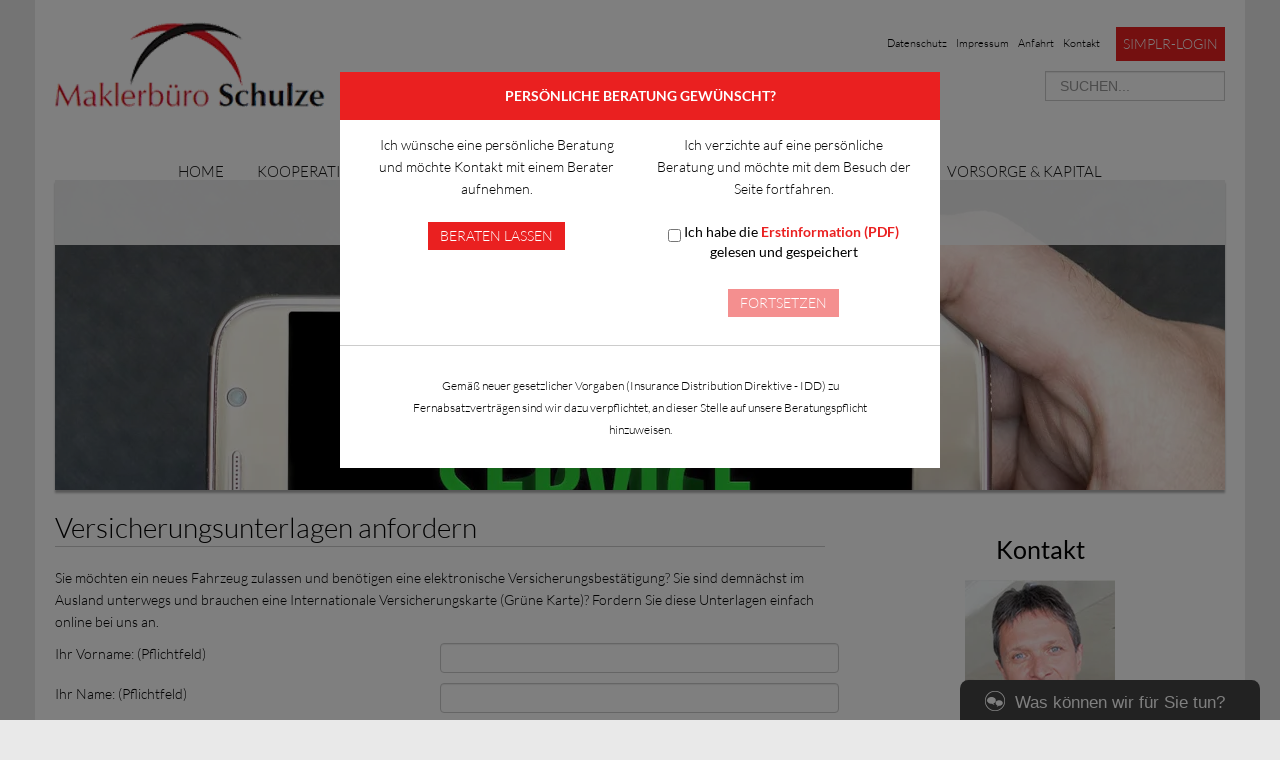

--- FILE ---
content_type: text/html; charset=UTF-8
request_url: https://www.versicherungsmakler-dresden-schulze.de/service-center/versicherungsunterlagen-anfordern/
body_size: 12183
content:
<!DOCTYPE html>
<html lang="de">

<head>
    <meta charset="UTF-8">
    <meta name="generator" content="maklerhomepage.net / MaklerACCESS Homepagebaukasten">
    <meta name="viewport" content="width=device-width, initial-scale=1.0">

    <!-- Bootstrap -->
    <link href="https://cdn.makleraccess.de/wp-content/themes/makleraccess-themes/ma-theme-1/css/bootstrap.min.css" rel="stylesheet" media="screen">
    <link href="https://cdn.makleraccess.de/wp-content/themes/makleraccess-themes/ma-theme-1/css/bootstrap-responsive.min.css" rel="stylesheet" media="screen">
    <link href="https://cdn.makleraccess.de/wp-content/themes/makleraccess-themes/ma-theme-1/style.css" type="text/css" rel="stylesheet">
    <!-- Responsive Nav -->
    <!--<link rel="stylesheet" href="https://cdn.makleraccess.de/wp-content/themes/makleraccess-themes/ma-theme-1/css/responsive-nav.css">-->
	<link rel="stylesheet" href="https://cdn.makleraccess.de/wp-content/themes/makleraccess-themes/ma-theme-1/css/slimmenu.min.css">

    <title>Versicherungsunterlagen anfordern &#8211; Maklerbüro Schulze</title>
<meta name='robots' content='max-image-preview:large' />
	<style>img:is([sizes="auto" i], [sizes^="auto," i]) { contain-intrinsic-size: 3000px 1500px }</style>
	<link rel='dns-prefetch' href='//www.versicherungsmakler-dresden-schulze.de' />
<link rel='dns-prefetch' href='//cdn.makleraccess.de' />
<link rel='stylesheet' id='atomic-blocks-fontawesome-css' href='https://cdn.makleraccess.de/wp-content/plugins/atomic-blocks/dist/assets/fontawesome/css/all.min.v1604044148.css' type='text/css' media='all' />
<link rel='stylesheet' id='wp-block-library-css' href='https://cdn.makleraccess.de/wp-includes/css/dist/block-library/style.min.v6-8-3.css' type='text/css' media='all' />
<style id='classic-theme-styles-inline-css' type='text/css'>
/*! This file is auto-generated */
.wp-block-button__link{color:#fff;background-color:#32373c;border-radius:9999px;box-shadow:none;text-decoration:none;padding:calc(.667em + 2px) calc(1.333em + 2px);font-size:1.125em}.wp-block-file__button{background:#32373c;color:#fff;text-decoration:none}
</style>
<style id='safe-svg-svg-icon-style-inline-css' type='text/css'>
.safe-svg-cover{text-align:center}.safe-svg-cover .safe-svg-inside{display:inline-block;max-width:100%}.safe-svg-cover svg{height:100%;max-height:100%;max-width:100%;width:100%}

</style>
<link rel='stylesheet' id='atomic-blocks-style-css-css' href='https://cdn.makleraccess.de/wp-content/plugins/atomic-blocks/dist/blocks.style.build.v1604044148.css' type='text/css' media='all' />
<link rel='stylesheet' id='fontawesome-free-css' href='https://cdn.makleraccess.de/wp-content/plugins/getwid/vendors/fontawesome-free/css/all.min.v5-5-0.css' type='text/css' media='all' />
<link rel='stylesheet' id='slick-css' href='https://cdn.makleraccess.de/wp-content/plugins/mhp-blocks/libs/slick/slick.v1-8-1.css' type='text/css' media='all' />
<link rel='stylesheet' id='slick-theme-css' href='https://cdn.makleraccess.de/wp-content/plugins/mhp-blocks/libs/slick/slick-theme.v1-8-1.css' type='text/css' media='all' />
<link rel='stylesheet' id='mp-fancybox-css' href='https://cdn.makleraccess.de/wp-content/plugins/getwid/vendors/mp-fancybox/jquery.fancybox.min.v3-5-7-mp-1.css' type='text/css' media='all' />
<link rel='stylesheet' id='getwid-blocks-css' href='https://cdn.makleraccess.de/wp-content/plugins/getwid/assets/css/blocks.style.v2-1-1.css' type='text/css' media='all' />
<style id='global-styles-inline-css' type='text/css'>
:root{--wp--preset--aspect-ratio--square: 1;--wp--preset--aspect-ratio--4-3: 4/3;--wp--preset--aspect-ratio--3-4: 3/4;--wp--preset--aspect-ratio--3-2: 3/2;--wp--preset--aspect-ratio--2-3: 2/3;--wp--preset--aspect-ratio--16-9: 16/9;--wp--preset--aspect-ratio--9-16: 9/16;--wp--preset--color--black: #000000;--wp--preset--color--cyan-bluish-gray: #abb8c3;--wp--preset--color--white: #ffffff;--wp--preset--color--pale-pink: #f78da7;--wp--preset--color--vivid-red: #cf2e2e;--wp--preset--color--luminous-vivid-orange: #ff6900;--wp--preset--color--luminous-vivid-amber: #fcb900;--wp--preset--color--light-green-cyan: #7bdcb5;--wp--preset--color--vivid-green-cyan: #00d084;--wp--preset--color--pale-cyan-blue: #8ed1fc;--wp--preset--color--vivid-cyan-blue: #0693e3;--wp--preset--color--vivid-purple: #9b51e0;--wp--preset--gradient--vivid-cyan-blue-to-vivid-purple: linear-gradient(135deg,rgba(6,147,227,1) 0%,rgb(155,81,224) 100%);--wp--preset--gradient--light-green-cyan-to-vivid-green-cyan: linear-gradient(135deg,rgb(122,220,180) 0%,rgb(0,208,130) 100%);--wp--preset--gradient--luminous-vivid-amber-to-luminous-vivid-orange: linear-gradient(135deg,rgba(252,185,0,1) 0%,rgba(255,105,0,1) 100%);--wp--preset--gradient--luminous-vivid-orange-to-vivid-red: linear-gradient(135deg,rgba(255,105,0,1) 0%,rgb(207,46,46) 100%);--wp--preset--gradient--very-light-gray-to-cyan-bluish-gray: linear-gradient(135deg,rgb(238,238,238) 0%,rgb(169,184,195) 100%);--wp--preset--gradient--cool-to-warm-spectrum: linear-gradient(135deg,rgb(74,234,220) 0%,rgb(151,120,209) 20%,rgb(207,42,186) 40%,rgb(238,44,130) 60%,rgb(251,105,98) 80%,rgb(254,248,76) 100%);--wp--preset--gradient--blush-light-purple: linear-gradient(135deg,rgb(255,206,236) 0%,rgb(152,150,240) 100%);--wp--preset--gradient--blush-bordeaux: linear-gradient(135deg,rgb(254,205,165) 0%,rgb(254,45,45) 50%,rgb(107,0,62) 100%);--wp--preset--gradient--luminous-dusk: linear-gradient(135deg,rgb(255,203,112) 0%,rgb(199,81,192) 50%,rgb(65,88,208) 100%);--wp--preset--gradient--pale-ocean: linear-gradient(135deg,rgb(255,245,203) 0%,rgb(182,227,212) 50%,rgb(51,167,181) 100%);--wp--preset--gradient--electric-grass: linear-gradient(135deg,rgb(202,248,128) 0%,rgb(113,206,126) 100%);--wp--preset--gradient--midnight: linear-gradient(135deg,rgb(2,3,129) 0%,rgb(40,116,252) 100%);--wp--preset--font-size--small: 13px;--wp--preset--font-size--medium: 20px;--wp--preset--font-size--large: 36px;--wp--preset--font-size--x-large: 42px;--wp--preset--spacing--20: 0.44rem;--wp--preset--spacing--30: 0.67rem;--wp--preset--spacing--40: 1rem;--wp--preset--spacing--50: 1.5rem;--wp--preset--spacing--60: 2.25rem;--wp--preset--spacing--70: 3.38rem;--wp--preset--spacing--80: 5.06rem;--wp--preset--shadow--natural: 6px 6px 9px rgba(0, 0, 0, 0.2);--wp--preset--shadow--deep: 12px 12px 50px rgba(0, 0, 0, 0.4);--wp--preset--shadow--sharp: 6px 6px 0px rgba(0, 0, 0, 0.2);--wp--preset--shadow--outlined: 6px 6px 0px -3px rgba(255, 255, 255, 1), 6px 6px rgba(0, 0, 0, 1);--wp--preset--shadow--crisp: 6px 6px 0px rgba(0, 0, 0, 1);}:where(.is-layout-flex){gap: 0.5em;}:where(.is-layout-grid){gap: 0.5em;}body .is-layout-flex{display: flex;}.is-layout-flex{flex-wrap: wrap;align-items: center;}.is-layout-flex > :is(*, div){margin: 0;}body .is-layout-grid{display: grid;}.is-layout-grid > :is(*, div){margin: 0;}:where(.wp-block-post-template.is-layout-flex){gap: 1.25em;}:where(.wp-block-post-template.is-layout-grid){gap: 1.25em;}.has-black-color{color: var(--wp--preset--color--black) !important;}.has-cyan-bluish-gray-color{color: var(--wp--preset--color--cyan-bluish-gray) !important;}.has-white-color{color: var(--wp--preset--color--white) !important;}.has-pale-pink-color{color: var(--wp--preset--color--pale-pink) !important;}.has-vivid-red-color{color: var(--wp--preset--color--vivid-red) !important;}.has-luminous-vivid-orange-color{color: var(--wp--preset--color--luminous-vivid-orange) !important;}.has-luminous-vivid-amber-color{color: var(--wp--preset--color--luminous-vivid-amber) !important;}.has-light-green-cyan-color{color: var(--wp--preset--color--light-green-cyan) !important;}.has-vivid-green-cyan-color{color: var(--wp--preset--color--vivid-green-cyan) !important;}.has-pale-cyan-blue-color{color: var(--wp--preset--color--pale-cyan-blue) !important;}.has-vivid-cyan-blue-color{color: var(--wp--preset--color--vivid-cyan-blue) !important;}.has-vivid-purple-color{color: var(--wp--preset--color--vivid-purple) !important;}.has-black-background-color{background-color: var(--wp--preset--color--black) !important;}.has-cyan-bluish-gray-background-color{background-color: var(--wp--preset--color--cyan-bluish-gray) !important;}.has-white-background-color{background-color: var(--wp--preset--color--white) !important;}.has-pale-pink-background-color{background-color: var(--wp--preset--color--pale-pink) !important;}.has-vivid-red-background-color{background-color: var(--wp--preset--color--vivid-red) !important;}.has-luminous-vivid-orange-background-color{background-color: var(--wp--preset--color--luminous-vivid-orange) !important;}.has-luminous-vivid-amber-background-color{background-color: var(--wp--preset--color--luminous-vivid-amber) !important;}.has-light-green-cyan-background-color{background-color: var(--wp--preset--color--light-green-cyan) !important;}.has-vivid-green-cyan-background-color{background-color: var(--wp--preset--color--vivid-green-cyan) !important;}.has-pale-cyan-blue-background-color{background-color: var(--wp--preset--color--pale-cyan-blue) !important;}.has-vivid-cyan-blue-background-color{background-color: var(--wp--preset--color--vivid-cyan-blue) !important;}.has-vivid-purple-background-color{background-color: var(--wp--preset--color--vivid-purple) !important;}.has-black-border-color{border-color: var(--wp--preset--color--black) !important;}.has-cyan-bluish-gray-border-color{border-color: var(--wp--preset--color--cyan-bluish-gray) !important;}.has-white-border-color{border-color: var(--wp--preset--color--white) !important;}.has-pale-pink-border-color{border-color: var(--wp--preset--color--pale-pink) !important;}.has-vivid-red-border-color{border-color: var(--wp--preset--color--vivid-red) !important;}.has-luminous-vivid-orange-border-color{border-color: var(--wp--preset--color--luminous-vivid-orange) !important;}.has-luminous-vivid-amber-border-color{border-color: var(--wp--preset--color--luminous-vivid-amber) !important;}.has-light-green-cyan-border-color{border-color: var(--wp--preset--color--light-green-cyan) !important;}.has-vivid-green-cyan-border-color{border-color: var(--wp--preset--color--vivid-green-cyan) !important;}.has-pale-cyan-blue-border-color{border-color: var(--wp--preset--color--pale-cyan-blue) !important;}.has-vivid-cyan-blue-border-color{border-color: var(--wp--preset--color--vivid-cyan-blue) !important;}.has-vivid-purple-border-color{border-color: var(--wp--preset--color--vivid-purple) !important;}.has-vivid-cyan-blue-to-vivid-purple-gradient-background{background: var(--wp--preset--gradient--vivid-cyan-blue-to-vivid-purple) !important;}.has-light-green-cyan-to-vivid-green-cyan-gradient-background{background: var(--wp--preset--gradient--light-green-cyan-to-vivid-green-cyan) !important;}.has-luminous-vivid-amber-to-luminous-vivid-orange-gradient-background{background: var(--wp--preset--gradient--luminous-vivid-amber-to-luminous-vivid-orange) !important;}.has-luminous-vivid-orange-to-vivid-red-gradient-background{background: var(--wp--preset--gradient--luminous-vivid-orange-to-vivid-red) !important;}.has-very-light-gray-to-cyan-bluish-gray-gradient-background{background: var(--wp--preset--gradient--very-light-gray-to-cyan-bluish-gray) !important;}.has-cool-to-warm-spectrum-gradient-background{background: var(--wp--preset--gradient--cool-to-warm-spectrum) !important;}.has-blush-light-purple-gradient-background{background: var(--wp--preset--gradient--blush-light-purple) !important;}.has-blush-bordeaux-gradient-background{background: var(--wp--preset--gradient--blush-bordeaux) !important;}.has-luminous-dusk-gradient-background{background: var(--wp--preset--gradient--luminous-dusk) !important;}.has-pale-ocean-gradient-background{background: var(--wp--preset--gradient--pale-ocean) !important;}.has-electric-grass-gradient-background{background: var(--wp--preset--gradient--electric-grass) !important;}.has-midnight-gradient-background{background: var(--wp--preset--gradient--midnight) !important;}.has-small-font-size{font-size: var(--wp--preset--font-size--small) !important;}.has-medium-font-size{font-size: var(--wp--preset--font-size--medium) !important;}.has-large-font-size{font-size: var(--wp--preset--font-size--large) !important;}.has-x-large-font-size{font-size: var(--wp--preset--font-size--x-large) !important;}
:where(.wp-block-post-template.is-layout-flex){gap: 1.25em;}:where(.wp-block-post-template.is-layout-grid){gap: 1.25em;}
</style>
<link rel='stylesheet' id='contact-form-7-css' href='https://cdn.makleraccess.de/wp-content/plugins/contact-form-7/includes/css/styles.v6-0-6.css' type='text/css' media='all' />
<link rel='stylesheet' id='ma-chat-css' href='https://cdn.makleraccess.de/wp-content/plugins/makleraccess/assets/css/chat.v4-15-1.css' type='text/css' media='all' />
<link rel='stylesheet' id='mhp-blocks-extend--frontend-css' href='https://cdn.makleraccess.de/wp-content/plugins/mhp-blocks/dist/extend/frontend.v6-8-3.css' type='text/css' media='all' />
<link rel='stylesheet' id='borlabs-cookie-custom-css' href='https://cdn.makleraccess.de/wp-content/cache/borlabs-cookie/395/borlabs-cookie-395-de.css?ver=3.0.1-294' type='text/css' media='all' />
<script type="text/javascript" src="https://cdn.makleraccess.de/wp-includes/js/jquery/jquery.min.v3-7-1.js" id="jquery-core-js"></script>
<script type="text/javascript" src="https://cdn.makleraccess.de/wp-includes/js/jquery/jquery-migrate.min.v3-4-1.js" id="jquery-migrate-js"></script>
<script type="text/javascript" id="omgf-frontend-js-extra">
/* <![CDATA[ */
var omgf_frontend_i18n = {"info_box_alert_text":"Google Fonts were found on this page. Click here for more information.","info_box_notice_text":"There are potential issues in your configuration that require your attention.","info_box_admin_url":"https:\/\/www.versicherungsmakler-dresden-schulze.de\/wp-admin\/options-general.php?page=optimize-webfonts","ajax_url":"https:\/\/www.versicherungsmakler-dresden-schulze.de\/wp-admin\/admin-ajax.php","nonce":"edf37d3e78"};
/* ]]> */
</script>
<script type="text/javascript" src="https://cdn.makleraccess.de/wp-content/plugins/host-webfonts-local/assets/js/omgf-frontend.min.v1748590358.js" id="omgf-frontend-js" defer="defer" data-wp-strategy="defer"></script>
<script data-no-optimize="1" data-no-minify="1" data-cfasync="false" type="text/javascript" src="https://cdn.makleraccess.de/wp-content/cache/borlabs-cookie/395/borlabs-cookie-config-de.json.js?ver=3.0.1-7" id="borlabs-cookie-config-js"></script>
<meta name="generator" content="WordPress 6.8.3" />
<link rel="canonical" href="https://www.versicherungsmakler-dresden-schulze.de/service-center/versicherungsunterlagen-anfordern/" />
<link rel='shortlink' href='https://www.versicherungsmakler-dresden-schulze.de/?p=176' />
<link rel="alternate" title="oEmbed (JSON)" type="application/json+oembed" href="https://www.versicherungsmakler-dresden-schulze.de/wp-json/oembed/1.0/embed?url=https%3A%2F%2Fwww.versicherungsmakler-dresden-schulze.de%2Fservice-center%2Fversicherungsunterlagen-anfordern%2F" />
<link rel="alternate" title="oEmbed (XML)" type="text/xml+oembed" href="https://www.versicherungsmakler-dresden-schulze.de/wp-json/oembed/1.0/embed?url=https%3A%2F%2Fwww.versicherungsmakler-dresden-schulze.de%2Fservice-center%2Fversicherungsunterlagen-anfordern%2F&#038;format=xml" />
<meta name="description" content="Maklerbüro Schulze - Ihr Experte für Versicherungen, Vorsorge und Sachwerte in Dresden"><meta name="keywords" content="Maklerbüro Andreas Schulze Dresden Versicherung Vorsorge Beratung Sachwerte Edelmetalle Immobilienbeteiligungen Investmentfonds"><meta property="og:title" content="Versicherungsunterlagen anfordern &#8211; Maklerbüro Schulze"><meta property="og:url" content="https://www.versicherungsmakler-dresden-schulze.de/service-center/versicherungsunterlagen-anfordern/"><meta property="og:locale" content="de_DE"><meta property="og:site_name" content="Maklerbüro Schulze"><meta property="og:image" content="https://cdn.makleraccess.de/wp-content/uploads/sites/395/2016/02/service-center.jpg"><meta property="og:image" content="https://cdn.makleraccess.de/wp-content/uploads/sites/395/2017/02/logo-schulze.png"><meta property="og:type" content="website"><link rel="apple-touch-icon" sizes="57x57" href="/wp-content/uploads/sites/395/favicons/apple-touch-icon-57x57.png?v=dLBEv9gYBe">
<link rel="apple-touch-icon" sizes="60x60" href="/wp-content/uploads/sites/395/favicons/apple-touch-icon-60x60.png?v=dLBEv9gYBe">
<link rel="apple-touch-icon" sizes="72x72" href="/wp-content/uploads/sites/395/favicons/apple-touch-icon-72x72.png?v=dLBEv9gYBe">
<link rel="icon" type="image/png" href="/wp-content/uploads/sites/395/favicons/favicon-32x32.png?v=dLBEv9gYBe" sizes="32x32">
<link rel="icon" type="image/png" href="/wp-content/uploads/sites/395/favicons/favicon-16x16.png?v=dLBEv9gYBe" sizes="16x16">
<link rel="manifest" href="/wp-content/uploads/sites/395/favicons/manifest.json?v=dLBEv9gYBe">
<link rel="shortcut icon" href="/wp-content/uploads/sites/395/favicons/favicon.ico?v=dLBEv9gYBe">
<meta name="msapplication-TileColor" content="#ffffff">
<meta name="msapplication-config" content="/wp-content/uploads/sites/395/favicons/browserconfig.xml?v=dLBEv9gYBe"><style type="text/css">.video-container iframe,.video-container object,.video-container embed{max-width:100%;width:100%;aspect-ratio:16/9;display:blocK}</style><style type="text/css">:root{--mhp-customize-color-bg:#EA2020;--mhp-customize-color-text:#ea2020;--mhp-customize-color-contrast:#ffffff;}.btn, #nav-toggle, .menu-collapser, .btn:active, ul.slimmenu li .sub-toggle > i{background-color:#EA2020}.widgetBoxes a{border-bottom-color:#EA2020}.btn, .btn:active, #nav-toggle, .menu-collapser, a, a:hover{color:#ea2020}.btn, .btn:active, .menu-collapser, .btn.kundenlogin, body.boxed_layout .boxedWrapper .maincontent a, body.boxed_layout .boxedWrapper .sidebar a, ul.slimmenu li .sub-toggle > i{color:#ffffff}</style><style type="text/css" id="ma-customized-background">body{background-color:#e9e9e9}</style><script type="application/ld+json">{"@context":"http:\/\/schema.org","@type":"Organization","url":"https:\/\/www.versicherungsmakler-dresden-schulze.de","name":"Maklerb\u00fcro Schulze","address":{"@type":"PostalAddress","addressLocality":"Dresden","postalCode":"01108","streetAddress":"Hermsdorfer Allee 1a"},"telephone":"0351 890 02 03","email":"info@maklerbuero-schulze.de","logo":"https:\/\/cdn.makleraccess.de\/wp-content\/uploads\/sites\/395\/2017\/02\/logo-schulze.png","sameAs":["https:\/\/plus.google.com\/107567194204288714670","https:\/\/www.xing.com\/profile\/Andreas_Schulze101"]}</script><script type="application/ld+json">{"@context":"http:\/\/schema.org","@type":"WebSite","url":"https:\/\/www.versicherungsmakler-dresden-schulze.de","potentialAction":{"@type":"SearchAction","target":"https:\/\/www.versicherungsmakler-dresden-schulze.de\/?s={search_term_string}","query-input":"required name=search_term_string"}}</script><script type="application/ld+json">{"@context":"http:\/\/schema.org","@type":"BreadcrumbList","itemListElement":[{"@type":"ListItem","position":1,"item":{"@id":"https:\/\/www.versicherungsmakler-dresden-schulze.de\/service-center\/","name":"Service-Center"}},{"@type":"ListItem","position":2,"item":{"@id":"https:\/\/www.versicherungsmakler-dresden-schulze.de\/service-center\/versicherungsunterlagen-anfordern\/","name":"Versicherungsunterlagen anfordern"}}]}</script><meta name="google-site-verification" content="google-site-verificationdBlWiy2ylLsuZYM80smvJHDeagN7d441zO9eMebhNJo" /><meta name="generator" content="performant-translations 1.2.0">
<style id="sccss"></style><style id="sccss"></style></head>

<body class="wp-singular page-template-default page page-id-176 page-child parent-pageid-167 wp-custom-logo wp-embed-responsive wp-theme-makleraccess-themesma-theme-1 sidebar-right boxed_layout">
		<div class="boxedWrapper">
		<div class="container header">
			<div class="row topHead">

				<!-- MUSS VARIABEL WERDEN!!! -->
				<div class="span7">
					<a class="headerLogo" href="https://www.versicherungsmakler-dresden-schulze.de">
						<img src="https://cdn.makleraccess.de/wp-content/uploads/sites/395/2017/02/logo-schulze.png" alt="Logo">
					</a>
				</div>

				<div class="span5">
					<div class="headerLinks pull-right">

						<!-- Quicklinks -->
						<a href="https://www.versicherungsmakler-dresden-schulze.de/home/kontakt/datenschutz/">Datenschutz</a>
<a href="https://www.versicherungsmakler-dresden-schulze.de/home/kontakt/impressum/">Impressum</a>
<a href="https://www.versicherungsmakler-dresden-schulze.de/home/anfahrt/">Anfahrt</a>
<a href="https://www.versicherungsmakler-dresden-schulze.de/home/kontakt/">Kontakt</a>

 <a class="button btn kundenlogin" target="_blank" rel="nofollow noopener noreferrer" href="https://login.simplr.de/">simplr-Login</a><style type="text/css">.btn.kundenlogin{border-left:none;display:inline-block;padding:0.5em;vertical-align:middle;margin-left:1em}.btn.kundenlogin:before{display:none}</style>
					</div>
					<div class="clearfix"></div>

					<!-- Suchfeld -->
					<form class="form-search"role="search" method="get" id="searchform" action="https://www.versicherungsmakler-dresden-schulze.de/">
        <input type="text" value="" name="s" id="s" placeholder="SUCHEN..." class="input-medium search-query"/>
</form>
				</div>
			</div>



			<div class="row">
				<div id="nav" class="mainNavi span12">
					<ul class="navigation">

						<!-- Hauptnavigation -->
						<div class="menu"><ul>
<li class="page_item page-item-46 page_item_has_children"><a href="https://www.versicherungsmakler-dresden-schulze.de/">Home</a>
<ul class='children'>
	<li class="page_item page-item-416"><a href="https://www.versicherungsmakler-dresden-schulze.de/home/ueber-mich/">Über mich</a></li>
	<li class="page_item page-item-171"><a href="https://www.versicherungsmakler-dresden-schulze.de/home/leistungen-im-einzelnen/">Leistungen im Einzelnen</a></li>
	<li class="page_item page-item-48"><a href="https://www.versicherungsmakler-dresden-schulze.de/home/anfahrt/">Anfahrt</a></li>
	<li class="page_item page-item-165"><a href="https://www.versicherungsmakler-dresden-schulze.de/home/aktuelles/">Aktuelles</a></li>
	<li class="page_item page-item-59 page_item_has_children"><a href="https://www.versicherungsmakler-dresden-schulze.de/home/kontakt/">Kontakt</a>
	<ul class='children'>
		<li class="page_item page-item-61"><a href="https://www.versicherungsmakler-dresden-schulze.de/home/kontakt/anbieterkennung/">Anbieterkennung</a></li>
		<li class="page_item page-item-63"><a href="https://www.versicherungsmakler-dresden-schulze.de/home/kontakt/datenschutz/">Datenschutz</a></li>
		<li class="page_item page-item-65"><a href="https://www.versicherungsmakler-dresden-schulze.de/home/kontakt/impressum/">Impressum</a></li>
	</ul>
</li>
</ul>
</li>
<li class="page_item page-item-361"><a href="https://www.versicherungsmakler-dresden-schulze.de/kooperationspartner/">Kooperationspartner</a></li>
<li class="page_item page-item-67 page_item_has_children"><a href="https://www.versicherungsmakler-dresden-schulze.de/gewerbe-versicherungen/">Gewerbe-Versicherungen</a>
<ul class='children'>
	<li class="page_item page-item-70"><a href="https://www.versicherungsmakler-dresden-schulze.de/gewerbe-versicherungen/betriebshaftpflicht/">Betriebshaftpflicht</a></li>
	<li class="page_item page-item-72"><a href="https://www.versicherungsmakler-dresden-schulze.de/gewerbe-versicherungen/elektronikversicherung/">Elektronikversicherung</a></li>
	<li class="page_item page-item-74"><a href="https://www.versicherungsmakler-dresden-schulze.de/gewerbe-versicherungen/inventarversicherung/">Inventarversicherung</a></li>
	<li class="page_item page-item-76"><a href="https://www.versicherungsmakler-dresden-schulze.de/gewerbe-versicherungen/kautionsversicherung/">Kautionsversicherung</a></li>
	<li class="page_item page-item-78"><a href="https://www.versicherungsmakler-dresden-schulze.de/gewerbe-versicherungen/lkw-versicherung/">LKW-Versicherung</a></li>
	<li class="page_item page-item-84"><a href="https://www.versicherungsmakler-dresden-schulze.de/gewerbe-versicherungen/pkw-gewerbliche-nutzung/">PKW (gewerbliche Nutzung)</a></li>
	<li class="page_item page-item-80"><a href="https://www.versicherungsmakler-dresden-schulze.de/gewerbe-versicherungen/rechtsschutz-fuer-firmen/">Rechtsschutz für Firmen</a></li>
	<li class="page_item page-item-82"><a href="https://www.versicherungsmakler-dresden-schulze.de/gewerbe-versicherungen/veranstaltungshaftpflicht/">Veranstaltungshaftpflicht</a></li>
</ul>
</li>
<li class="page_item page-item-86 page_item_has_children"><a href="https://www.versicherungsmakler-dresden-schulze.de/krankenversicherungen/">Krankenversicherungen</a>
<ul class='children'>
	<li class="page_item page-item-88"><a href="https://www.versicherungsmakler-dresden-schulze.de/krankenversicherungen/reisekranken-fuer-au-pairs-schueler-studenten-et-al/">Reisekranken für Au Pairs, Schüler, Studenten, et al.</a></li>
	<li class="page_item page-item-90"><a href="https://www.versicherungsmakler-dresden-schulze.de/krankenversicherungen/dauerreise/">Dauerreise</a></li>
	<li class="page_item page-item-92"><a href="https://www.versicherungsmakler-dresden-schulze.de/krankenversicherungen/krankentagegeld/">Krankentagegeld</a></li>
	<li class="page_item page-item-94"><a href="https://www.versicherungsmakler-dresden-schulze.de/krankenversicherungen/krankenzusatz/">Krankenzusatz</a></li>
	<li class="page_item page-item-96"><a href="https://www.versicherungsmakler-dresden-schulze.de/krankenversicherungen/pflegetagegeld/">Pflegetagegeld</a></li>
	<li class="page_item page-item-98"><a href="https://www.versicherungsmakler-dresden-schulze.de/krankenversicherungen/private-krankenversicherung/">Private Krankenversicherung</a></li>
	<li class="page_item page-item-101"><a href="https://www.versicherungsmakler-dresden-schulze.de/krankenversicherungen/reisekrankenversicherung/">Reisekrankenversicherung</a></li>
	<li class="page_item page-item-279"><a href="https://www.versicherungsmakler-dresden-schulze.de/krankenversicherungen/stationaere-zusatzversicherung/">Stationäre Zusatzversicherung</a></li>
	<li class="page_item page-item-281"><a href="https://www.versicherungsmakler-dresden-schulze.de/krankenversicherungen/zahnzusatzversicherung/">Zahnzusatzversicherung</a></li>
</ul>
</li>
<li class="page_item page-item-103 page_item_has_children"><a href="https://www.versicherungsmakler-dresden-schulze.de/vorsorge-kapital/">Vorsorge &amp; Kapital</a>
<ul class='children'>
	<li class="page_item page-item-105"><a href="https://www.versicherungsmakler-dresden-schulze.de/vorsorge-kapital/berufsunfaehigkeit/">Berufsunfähigkeit</a></li>
	<li class="page_item page-item-107"><a href="https://www.versicherungsmakler-dresden-schulze.de/vorsorge-kapital/einkommensversicherung/">Einkommensversicherung</a></li>
	<li class="page_item page-item-109"><a href="https://www.versicherungsmakler-dresden-schulze.de/vorsorge-kapital/grundfaehigkeitenversicherung/">Grundfähigkeitenversicherung</a></li>
	<li class="page_item page-item-111"><a href="https://www.versicherungsmakler-dresden-schulze.de/vorsorge-kapital/reiseversicherung/">Reiseversicherung</a></li>
	<li class="page_item page-item-113"><a href="https://www.versicherungsmakler-dresden-schulze.de/vorsorge-kapital/rente/">Rente</a></li>
	<li class="page_item page-item-121"><a href="https://www.versicherungsmakler-dresden-schulze.de/vorsorge-kapital/rente-gegen-einmalzahlung/">Rente gegen Einmalzahlung</a></li>
	<li class="page_item page-item-117"><a href="https://www.versicherungsmakler-dresden-schulze.de/vorsorge-kapital/riester/">Riester</a></li>
	<li class="page_item page-item-115"><a href="https://www.versicherungsmakler-dresden-schulze.de/vorsorge-kapital/risikoleben/">Risikoleben</a></li>
	<li class="page_item page-item-119"><a href="https://www.versicherungsmakler-dresden-schulze.de/vorsorge-kapital/sterbegeld/">Sterbegeld</a></li>
</ul>
</li>
<li class="page_item page-item-123 page_item_has_children"><a href="https://www.versicherungsmakler-dresden-schulze.de/privat-versicherungen/">Privat-Versicherungen</a>
<ul class='children'>
	<li class="page_item page-item-125"><a href="https://www.versicherungsmakler-dresden-schulze.de/privat-versicherungen/anhaengerversicherung/">Anhängerversicherung</a></li>
	<li class="page_item page-item-127"><a href="https://www.versicherungsmakler-dresden-schulze.de/privat-versicherungen/bauherrenhaftpflicht/">Bauherrenhaftpflicht</a></li>
	<li class="page_item page-item-129"><a href="https://www.versicherungsmakler-dresden-schulze.de/privat-versicherungen/bauleistungsversicherung/">Bauleistungsversicherung</a></li>
	<li class="page_item page-item-131"><a href="https://www.versicherungsmakler-dresden-schulze.de/privat-versicherungen/bootsversicherung/">Bootsversicherung</a></li>
	<li class="page_item page-item-133"><a href="https://www.versicherungsmakler-dresden-schulze.de/privat-versicherungen/gewaesserschadenhaftpflicht/">Gewässerschadenhaftpflicht</a></li>
	<li class="page_item page-item-135"><a href="https://www.versicherungsmakler-dresden-schulze.de/privat-versicherungen/glasbruch/">Glasbruch</a></li>
	<li class="page_item page-item-137"><a href="https://www.versicherungsmakler-dresden-schulze.de/privat-versicherungen/haus-grundstueckshaftpflicht/">Haus- &amp; Grundstückshaftpflicht</a></li>
	<li class="page_item page-item-139"><a href="https://www.versicherungsmakler-dresden-schulze.de/privat-versicherungen/hausrat/">Hausrat</a></li>
	<li class="page_item page-item-141"><a href="https://www.versicherungsmakler-dresden-schulze.de/privat-versicherungen/hundehaftpflicht/">Hundehaftpflicht</a></li>
	<li class="page_item page-item-143"><a href="https://www.versicherungsmakler-dresden-schulze.de/privat-versicherungen/hunde-und-katzen-op-versicherung/">Hunde und Katzen-OP Versicherung</a></li>
	<li class="page_item page-item-145"><a href="https://www.versicherungsmakler-dresden-schulze.de/privat-versicherungen/motorrad/">Motorrad</a></li>
	<li class="page_item page-item-147"><a href="https://www.versicherungsmakler-dresden-schulze.de/privat-versicherungen/pferdehalterhaftpflicht/">Pferdehalterhaftpflicht</a></li>
	<li class="page_item page-item-149"><a href="https://www.versicherungsmakler-dresden-schulze.de/privat-versicherungen/photovoltaik/">Photovoltaik</a></li>
	<li class="page_item page-item-151"><a href="https://www.versicherungsmakler-dresden-schulze.de/privat-versicherungen/pkw-nur-private-nutzung/">PKW (nur private Nutzung)</a></li>
	<li class="page_item page-item-153"><a href="https://www.versicherungsmakler-dresden-schulze.de/privat-versicherungen/privathaftpflicht/">Privathaftpflicht</a></li>
	<li class="page_item page-item-155"><a href="https://www.versicherungsmakler-dresden-schulze.de/privat-versicherungen/rechtsschutz/">Rechtsschutz</a></li>
	<li class="page_item page-item-157"><a href="https://www.versicherungsmakler-dresden-schulze.de/privat-versicherungen/unfallversicherung/">Unfallversicherung</a></li>
	<li class="page_item page-item-159"><a href="https://www.versicherungsmakler-dresden-schulze.de/privat-versicherungen/wohngebaeude/">Wohngebäude</a></li>
	<li class="page_item page-item-161"><a href="https://www.versicherungsmakler-dresden-schulze.de/privat-versicherungen/wohnmobilversicherung/">Wohnmobilversicherung</a></li>
	<li class="page_item page-item-163"><a href="https://www.versicherungsmakler-dresden-schulze.de/privat-versicherungen/wohnwagenversicherung/">Wohnwagenversicherung</a></li>
</ul>
</li>
<li class="page_item page-item-167 page_item_has_children current_page_ancestor current_page_parent"><a href="https://www.versicherungsmakler-dresden-schulze.de/service-center/">Service-Center</a>
<ul class='children'>
	<li class="page_item page-item-57"><a href="https://www.versicherungsmakler-dresden-schulze.de/service-center/online-schadensmeldung/">Online Schadensmeldung</a></li>
	<li class="page_item page-item-174"><a href="https://www.versicherungsmakler-dresden-schulze.de/service-center/datenaenderung/">Datenänderung</a></li>
	<li class="page_item page-item-176 current_page_item"><a href="https://www.versicherungsmakler-dresden-schulze.de/service-center/versicherungsunterlagen-anfordern/" aria-current="page">Versicherungsunterlagen anfordern</a></li>
	<li class="page_item page-item-178"><a href="https://www.versicherungsmakler-dresden-schulze.de/service-center/beratungstermin-vereinbaren/">Beratungstermin vereinbaren</a></li>
	<li class="page_item page-item-181"><a href="https://www.versicherungsmakler-dresden-schulze.de/service-center/mandatierungs-dokumente/">Mandatierungs-Dokumente</a></li>
</ul>
</li>
</ul></div>

					</ul>
				</div>

                				<div class="span12 roundoption headerBannerSlider" style="overflow: hidden;">
					<!-- Slider als Shortcode -->
						<img width="1170" height="658" src="https://cdn.makleraccess.de/wp-content/uploads/sites/395/2016/02/service-center-1170x658.jpg" class="attachment-slide size-slide wp-post-image" alt="" style="width: 100%;height: auto" data-crazy-lazy="exclude" decoding="async" fetchpriority="high" srcset="https://cdn.makleraccess.de/wp-content/uploads/sites/395/2016/02/service-center-1170x658.jpg 1170w, https://cdn.makleraccess.de/wp-content/uploads/sites/395/2016/02/service-center-300x169.jpg 300w, https://cdn.makleraccess.de/wp-content/uploads/sites/395/2016/02/service-center-1024x576.jpg 1024w, https://cdn.makleraccess.de/wp-content/uploads/sites/395/2016/02/service-center-768x432.jpg 768w, https://cdn.makleraccess.de/wp-content/uploads/sites/395/2016/02/service-center-1536x864.jpg 1536w, https://cdn.makleraccess.de/wp-content/uploads/sites/395/2016/02/service-center-2048x1152.jpg 2048w, https://cdn.makleraccess.de/wp-content/uploads/sites/395/2016/02/service-center-178x100.jpg 178w, https://cdn.makleraccess.de/wp-content/uploads/sites/395/2016/02/service-center-356x200.jpg 356w, https://cdn.makleraccess.de/wp-content/uploads/sites/395/2016/02/service-center-533x300.jpg 533w, https://cdn.makleraccess.de/wp-content/uploads/sites/395/2016/02/service-center-1440x810.jpg 1440w, https://cdn.makleraccess.de/wp-content/uploads/sites/395/2016/02/service-center-1920x1080.jpg 1920w, https://cdn.makleraccess.de/wp-content/uploads/sites/395/2016/02/service-center.jpg 2560w" sizes="(max-width: 1170px) 100vw, 1170px" />				</div>
                			</div>
		</div>
	
		<!-- Anfang Content -->
		<div class="container">
		
			<div class="row">
				<div class="span8 maincontent" style="margin-top 30px; margin-bottom: 30px;">
					
										<div class="entry-content"><h1>Versicherungsunterlagen anfordern</h1>
<p>Sie möchten ein neues Fahrzeug zulassen und benötigen eine elektronische Versicherungsbestätigung? Sie sind demnächst im Ausland unterwegs und brauchen eine Internationale Versicherungskarte (Grüne Karte)? Fordern Sie diese Unterlagen einfach online bei uns an.</p>

<div class="wpcf7 no-js" id="wpcf7-f51-p176-o1" lang="de-DE" dir="ltr" data-wpcf7-id="51">
<div class="screen-reader-response"><p role="status" aria-live="polite" aria-atomic="true"></p> <ul></ul></div>
<form action="/service-center/versicherungsunterlagen-anfordern/#wpcf7-f51-p176-o1" method="post" class="wpcf7-form init" aria-label="Kontaktformular" novalidate="novalidate" data-status="init">
<div style="display: none;">
<input type="hidden" name="_wpcf7" value="51" />
<input type="hidden" name="_wpcf7_version" value="6.0.6" />
<input type="hidden" name="_wpcf7_locale" value="de_DE" />
<input type="hidden" name="_wpcf7_unit_tag" value="wpcf7-f51-p176-o1" />
<input type="hidden" name="_wpcf7_container_post" value="176" />
<input type="hidden" name="_wpcf7_posted_data_hash" value="" />
</div>
<div style="clear:both;">
	<p>Ihr Vorname: (Pflichtfeld)<span class="wpcf7-form-control-wrap" data-name="vorname"><input size="40" maxlength="400" class="wpcf7-form-control wpcf7-text wpcf7-validates-as-required" aria-required="true" aria-invalid="false" value="" type="text" name="vorname" /></span>
	</p>
</div>
<div style="clear:both;">
	<p>Ihr Name: (Pflichtfeld)<span class="wpcf7-form-control-wrap" data-name="name"><input size="40" maxlength="400" class="wpcf7-form-control wpcf7-text wpcf7-validates-as-required" aria-required="true" aria-invalid="false" value="" type="text" name="name" /></span>
	</p>
</div>
<div style="clear:both;">
	<p>Telefon: (Pflichtfeld)<span class="wpcf7-form-control-wrap" data-name="telefon"><input size="40" maxlength="400" class="wpcf7-form-control wpcf7-text wpcf7-validates-as-required" aria-required="true" aria-invalid="false" value="" type="text" name="telefon" /></span>
	</p>
</div>
<div style="clear:both;">
	<p>E-Mail: (Pflichtfeld)<span class="wpcf7-form-control-wrap" data-name="email"><input size="40" maxlength="400" class="wpcf7-form-control wpcf7-email wpcf7-validates-as-required wpcf7-text wpcf7-validates-as-email" aria-required="true" aria-invalid="false" value="" type="email" name="email" /></span>
	</p>
</div>
<div style="clear:both;">
	<p>Sie sind: <span class="wpcf7-form-control-wrap" data-name="kunde"><span class="wpcf7-form-control wpcf7-radio"><span class="wpcf7-list-item first"><input type="radio" name="kunde" value="Kunde" /><span class="wpcf7-list-item-label">Kunde</span></span><span class="wpcf7-list-item last"><input type="radio" name="kunde" value="Interessent" /><span class="wpcf7-list-item-label">Interessent</span></span></span></span>
	</p>
</div>
<hr />
<div style="clear:both;">
	<p><strong>Internationale Versicherungskarte für Kraftfahrer (grüne Karte) </strong>
	</p>
</div>
<div style="clear:both;">
	<p>Amtl. Kennzeichen:<span class="wpcf7-form-control-wrap" data-name="kenn"><input size="40" maxlength="400" class="wpcf7-form-control wpcf7-text" aria-invalid="false" value="" type="text" name="kenn" /></span>
	</p>
</div>
<div style="clear:both;">
<hr />
	<p><strong>Elektronische Versicherungsbestätigung (früher: Doppelkarte für Fahrzeugwechsel)</strong>
	</p>
</div>
<div style="clear:both;">
	<p>Ausscheidendes Kennzeichen:<span class="wpcf7-form-control-wrap" data-name="auskenn"><input size="40" maxlength="400" class="wpcf7-form-control wpcf7-text" aria-invalid="false" value="" type="text" name="auskenn" /></span>
	</p>
</div>
<div style="clear:both;">
	<p><strong>oder neues Fahrzeug</strong>
	</p>
</div>
<div style="clear:both;">
	<p>Zusätzliches Fahrzeug:<span class="wpcf7-form-control-wrap" data-name="zufahr"><input size="40" maxlength="400" class="wpcf7-form-control wpcf7-text" aria-invalid="false" value="" type="text" name="zufahr" /></span>
	</p>
</div>
<div style="clear:both;">
	<p>Versicherungsangebot für:<span class="wpcf7-form-control-wrap" data-name="angebot"><textarea cols="40" rows="10" maxlength="2000" class="wpcf7-form-control wpcf7-textarea" aria-invalid="false" name="angebot"></textarea></span>
	</p>
</div>
<div style="clear:both;">
	<p>Sonstige Bemerkungen:<span class="wpcf7-form-control-wrap" data-name="bemerkung"><textarea cols="40" rows="10" maxlength="2000" class="wpcf7-form-control wpcf7-textarea" aria-invalid="false" name="bemerkung"></textarea></span>
	</p>
</div>
<div style="clear:both;margin-bottom:5px">
	<p>Lesen Sie bitte vor dem Versand Ihrer Benachrichtigung die <a href="/kontakt/datenschutz/">datenschutzrechtlichen Belehrungen und Hinweise</a> und klicken Sie zur Bestätigung Ihrer Kenntnissnahme auf das nebenstehende Kästchen. Erst nach Lesen und Bestätigung der datenschutzrechtlichen Belehrung ist der Versand der E-Mail möglich.
	</p>
	<p><span class="wpcf7-form-control-wrap" data-name="datenschutz"><span class="wpcf7-form-control wpcf7-checkbox wpcf7-validates-as-required"><span class="wpcf7-list-item first last"><label><input type="checkbox" name="datenschutz[]" value="Ich akzeptiere die Datenschutzbestimmungen" /><span class="wpcf7-list-item-label">Ich akzeptiere die Datenschutzbestimmungen</span></label></span></span></span>
	</p>
</div>
<div style="clear:both;">
	<p><span class="wpcf7-form-control-wrap" data-name="use_label_element"><span class="wpcf7-form-control wpcf7-checkbox wpcf7-validates-as-required"><span class="wpcf7-list-item first last"><input type="checkbox" name="use_label_element[]" value="Ich willige ein, dass meine Angaben zur Kontaktaufnahme und Zuordnung für eventuelle Rückfragen dauerhaft gespeichert werden." /><span class="wpcf7-list-item-label">Ich willige ein, dass meine Angaben zur Kontaktaufnahme und Zuordnung für eventuelle Rückfragen dauerhaft gespeichert werden.</span></span></span></span>
	</p>
</div>
<div style="clear:both;">
	<p>Hinweis: Diese Einwilligung können Sie jederzeit mit Wirkung für die Zukunft widerrufen, indem Sie uns einen formlosen Widerruf per E-Mail schicken.
	</p>
</div>
<div style="clear:both;">
	<p><input class="wpcf7-form-control wpcf7-submit has-spinner" type="submit" value="Senden" />
	</p>
</div>
<p><span id="wpcf7-69710c59acc26-wrapper" class="wpcf7-form-control-wrap website-url-wrap" style="display:none !important; visibility:hidden !important;"><input type="hidden" name="website-url-time-start" value="1769016409"><input type="hidden" name="website-url-time-check" value="4"><label for="wpcf7-69710c59acc26-field" class="hp-message">Bitte lasse dieses Feld leer.</label><input id="wpcf7-69710c59acc26-field"  class="wpcf7-form-control wpcf7-text" type="text" name="website-url" value="" size="40" tabindex="-1" autocomplete="new-password" /></span>
</p><div class="wpcf7-response-output" aria-hidden="true"></div>
</form>
</div>

</div>
				    				</div>
				
				<div class="sidebar span4">
					<div class="actionboxes text-center row">
						<!-- Widgets unten -->
						<div class="widget-even widget-index-0 widget-in-bottom-widgets  span4 roundoption widget ma_kontaktbox_widget-2 widget_ma_kontaktbox_widget"><h3 class=" widget-title">Kontakt</h3><img src="https://cdn.makleraccess.de/wp-content/uploads/sites/395/2017/02/andreas-schulz-150x180.png" alt="Maklerbüro Schulze" width="150" height="180"><br><strong>Maklerbüro Schulze</strong><br/>Hermsdorfer Allee 1a<br/>01108 Dresden<br/><strong>Tel.:</strong> 0351 890 02 03<br/><strong>Mobil:</strong> 0173 599 39 39<br/><strong>E-Mail:</strong> <a href="mailto:i&#110;&#102;&#111;&#64;&#109;&#97;%6b%6ce%72%62u&#101;ro%2d&#115;chu%6c&#122;e.&#100;%65">info&#64;&#109;&#97;k&#108;&#101;&#114;&#98;&#117;&#101;r&#111;-&#115;chu&#108;&#122;&#101;.d&#101;</a></div><div class="widget-odd widget-index-1 widget-in-bottom-widgets  span4 roundoption widget ma_multibox_widget-1 widget_multibox"><h3 class=" widget-title">Versicherungsvergleich</h3><p>Komfortabel vergleichen und direkt abschließen.</p>
<p>Auf einen Blick erhalten Sie eine umfassende Übersicht der verschiedenen Angebote und Konditionen.</p>
<p>So finden Sie die passende Versicherung für sich und Ihre Familie.</p>
<a class="btn" href="https://www.versicherungsmakler-dresden-schulze.de/privat-versicherungen/">vergleichen & abschließen</a></div>					</div>
				</div>
			</div>
		</div>
	</div>
	<!-- Footer -->
			<div class="footer gray text-center">

			<!-- Footer Content -->
			<p>Copyright 2026 | <strong>Maklerbüro Schulze</strong> | Hermsdorfer Allee 1a | 01108 Dresden<br>Tel.: 0351 890 02 03 | <a href="mailto:&#105;&#110;fo%40ma%6b&#108;%65&#114;%62u%65r%6f&#45;s&#99;hul%7a&#101;&#46;%64%65">&#105;&#110;f&#111;&#64;&#109;akl&#101;r&#98;&#117;&#101;ro-s&#99;h&#117;lz&#101;.d&#101;</a> | Alle Rechte vorbehalten<br><a href="https://www.versicherungsmakler-dresden-schulze.de/home/kontakt/anbieterkennung/?page_as_pdf=1" target="_blank">Erstinformation nach §15 VersVermV und §12 FinVermV (als PDF anzeigen / herunterladen)</a></p>            <p>
				Maklerbüro Schulze bietet umfangreiche Beratung und Betreuung in allen
                Versicherungsfragen.<br>
                Rufen Sie uns einfach an und vereinbaren Sie einen unverbindlichen und kostenlosen Beratungstermin -
                damit Sie mit Sicherheit gut versichert sind.
            </p>
					</div>


    <div class="social_icons"><a href="https://www.xing.com/profile/Andreas_Schulze101" class="xing" target="blank"><img src="https://cdn.makleraccess.de/wp-content/plugins/makleraccess/assets/img/social/frontend/xing.png" alt="XING"></a></div>    <script type="speculationrules">
{"prefetch":[{"source":"document","where":{"and":[{"href_matches":"\/*"},{"not":{"href_matches":["\/wp-*.php","\/wp-admin\/*","\/wp-content\/uploads\/sites\/395\/*","\/wp-content\/*","\/wp-content\/plugins\/*","\/wp-content\/themes\/makleraccess-themes\/ma-theme-1\/*","\/*\\?(.+)"]}},{"not":{"selector_matches":"a[rel~=\"nofollow\"]"}},{"not":{"selector_matches":".no-prefetch, .no-prefetch a"}}]},"eagerness":"conservative"}]}
</script>
	<script type="text/javascript">
		function atomicBlocksShare( url, title, w, h ){
			var left = ( window.innerWidth / 2 )-( w / 2 );
			var top  = ( window.innerHeight / 2 )-( h / 2 );
			return window.open(url, title, 'toolbar=no, location=no, directories=no, status=no, menubar=no, scrollbars=no, resizable=no, copyhistory=no, width=600, height=600, top='+top+', left='+left);
		}
	</script>
	<!--googleoff: all--><div data-nosnippet data-borlabs-cookie-disable-dialog='false' id='BorlabsCookieBox'></div><div id='BorlabsCookieWidget' class='brlbs-cmpnt-container'></div><!--googleon: all--><script type="text/javascript" id="getwid-blocks-frontend-js-js-extra">
/* <![CDATA[ */
var Getwid = {"settings":[],"ajax_url":"https:\/\/www.versicherungsmakler-dresden-schulze.de\/wp-admin\/admin-ajax.php","isRTL":"","nonces":{"contact_form":"5e2217f6c7"}};
/* ]]> */
</script>
<script type="text/javascript" src="https://cdn.makleraccess.de/wp-content/plugins/getwid/assets/js/frontend.blocks.v2-1-1.js" id="getwid-blocks-frontend-js-js"></script>
<script type="text/javascript" src="https://cdn.makleraccess.de/wp-includes/js/dist/hooks.min.v4d63a3d491d11ffd8ac6.js" id="wp-hooks-js"></script>
<script type="text/javascript" src="https://cdn.makleraccess.de/wp-includes/js/dist/i18n.min.v5e580eb46a90c2b997e6.js" id="wp-i18n-js"></script>
<script type="text/javascript" id="wp-i18n-js-after">
/* <![CDATA[ */
wp.i18n.setLocaleData( { 'text direction\u0004ltr': [ 'ltr' ] } );
/* ]]> */
</script>
<script type="text/javascript" src="https://cdn.makleraccess.de/wp-content/plugins/contact-form-7/includes/swv/js/index.v6-0-6.js" id="swv-js"></script>
<script type="text/javascript" id="contact-form-7-js-translations">
/* <![CDATA[ */
( function( domain, translations ) {
	var localeData = translations.locale_data[ domain ] || translations.locale_data.messages;
	localeData[""].domain = domain;
	wp.i18n.setLocaleData( localeData, domain );
} )( "contact-form-7", {"translation-revision-date":"2025-02-03 17:24:07+0000","generator":"GlotPress\/4.0.1","domain":"messages","locale_data":{"messages":{"":{"domain":"messages","plural-forms":"nplurals=2; plural=n != 1;","lang":"de"},"This contact form is placed in the wrong place.":["Dieses Kontaktformular wurde an der falschen Stelle platziert."],"Error:":["Fehler:"]}},"comment":{"reference":"includes\/js\/index.js"}} );
/* ]]> */
</script>
<script type="text/javascript" id="contact-form-7-js-before">
/* <![CDATA[ */
var wpcf7 = {
    "api": {
        "root": "https:\/\/www.versicherungsmakler-dresden-schulze.de\/wp-json\/",
        "namespace": "contact-form-7\/v1"
    }
};
/* ]]> */
</script>
<script type="text/javascript" src="https://cdn.makleraccess.de/wp-content/plugins/contact-form-7/includes/js/index.v6-0-6.js" id="contact-form-7-js"></script>
<script type="text/javascript" id="ma-chat-js-extra">
/* <![CDATA[ */
var makleraccessChatConfig = {"ajaxurl":"https:\/\/www.versicherungsmakler-dresden-schulze.de\/wp-admin\/admin-ajax.php"};
/* ]]> */
</script>
<script type="text/javascript" src="https://cdn.makleraccess.de/wp-content/plugins/makleraccess/assets/js/chat.v4-15-1.js" id="ma-chat-js"></script>
<script type="text/javascript" src="https://cdn.makleraccess.de/wp-content/plugins/atomic-blocks/dist/assets/js/dismiss.v1604044148.js" id="atomic-blocks-dismiss-js-js"></script>
<script data-no-optimize="1" data-no-minify="1" data-cfasync="false" type="module" src="https://cdn.makleraccess.de/wp-content/plugins/borlabs-cookie/assets/javascript/borlabs-cookie.min.v3-0-1.js" id="borlabs-cookie-core-js"></script>
        <style type="text/css">
            #mhpBeratungsverzicht-popup-bg {
                position: fixed;
                z-index: 5000;
                top: 0;
                left: 0;
                width: 100%;
                height: 100%;
                background-color: rgba(0, 0, 0, .5);
                opacity: 0;
                transition: opacity .3s;
                box-sizing: border-box;
            }

            #mhpBeratungsverzicht-popup-bg.open {
                opacity: 1;
            }

            #mhpBeratungsverzicht-popup {
                position: fixed;
                z-index: 5050;
                top: 10vh;
                left: 50%;
                transform: translateX(-50%) translateY(-25%);
                width: 100%;
                max-width: 600px;
                padding: 1em 2em 2em;
                text-align: center;
                background-color: #fff;
                color: #000;
                opacity: 0;
                transition: opacity .3s, transform .3s;
                box-sizing: border-box;
            }

            #mhpBeratungsverzicht-popup-erstinfo a {
                color: #000;
            }

            #mhpBeratungsverzicht-popup.open {
                opacity: 1;
                transform: translateX(-50%) translateY(0);
            }

            #mhpBeratungsverzicht-popup-title {
                margin: -1em -2em 1em;
                padding: 1em 2em;
                display: block;
                cursor: default;
                font-weight: bold;
                box-sizing: border-box;
                max-width: none;
                border-radius: 0;
            }

            #mhpBeratungsverzicht-popup-erstinfo {
                margin: 2em -2em 0;
                padding: 2em 4em 0;
                border-top: 1px solid #ccc;
                box-sizing: border-box;
            }

            #mhpBeratungsverzicht-popup-link.button--disabled,
            #mhpBeratungsverzicht-popup-link.button--disabled:hover,
            #mhpBeratungsverzicht-popup-link.button--disabled:focus {
                opacity: .5;
                cursor: not-allowed;
            }

            .mhpBeratungsverzicht-row {
                margin: 0 -15px;
                box-sizing: border-box;
            }

            .mhpBeratungsverzicht-row::after {
                display: block;
                content: "";
                clear: both;
            }

            .mhpBeratungsverzicht-column {
                width: 50%;
                display: inline-block;
                padding: 0 15px;
                box-sizing: border-box;
            }

            .mhpBeratungsverzicht-column:first-child {
                float: left;
            }

            .mhpBeratungsverzicht-label {
                display: block;
            }
        </style>
        <script type="text/javascript">
            jQuery(function ($) {
                var $bg = $('#mhpBeratungsverzicht-popup-bg'),
                    $modal = $('#mhpBeratungsverzicht-popup');
                if (document.cookie.indexOf('mhpAcceptBeratungsverzicht-2021-10=1') !== -1) {
                    $bg.remove();
                    $modal.remove();
                    return;
                } else {
                    $bg.show();
                    $modal.show();
                }
                $('#mhpBeratungsverzicht-popup-checkbox').on('change', function () {
                    if (this.checked) {
                        $link.removeClass('button--disabled')
                    } else {
                        $link.addClass('button--disabled')
                    }
                });
                if (window.getComputedStyle) {
                    var titleComputedCss = window.getComputedStyle(document.getElementById('mhpBeratungsverzicht-popup-title'));
                    $('#mhpBeratungsverzicht-popup-title')
                        .css('background-color', titleComputedCss.getPropertyValue('background-color'))
                        .css('color', titleComputedCss.getPropertyValue('color'))
                }
                var $link = $('#mhpBeratungsverzicht-popup-link').on('click', function (e) {
                    if ($link.hasClass('button--disabled')) {
                        return false;
                    }
                    e.preventDefault();

                    var now = new Date();
                    var time = now.getTime();
                    var expireTime = time + 1000 * 3600 * 24 * 7;
                    now.setTime(expireTime);
                    document.cookie = 'mhpAcceptBeratungsverzicht-2021-10=1;expires=' + now.toGMTString() + ';path=/';

                    $bg.removeClass('open');
                    $modal.removeClass('open');
                    setTimeout(function () {
                        $bg.remove();
                        $modal.remove();
                    }, 300);
                });
            });
        </script>
        <div id="mhpBeratungsverzicht-popup-bg" class="open" style="display: none"></div>
        <div id="mhpBeratungsverzicht-popup" class="open" style="display: none">
            <div id="mhpBeratungsverzicht-popup-title" class="button button--primary btn btn-primary">
                Persönliche Beratung gewünscht?
            </div>
            <div class="mhpBeratungsverzicht-row">
                <div class="mhpBeratungsverzicht-column">
                    Ich wünsche eine persönliche Beratung und möchte Kontakt mit einem Berater aufnehmen.<br>
					                        <br>
                        <a href="https://www.versicherungsmakler-dresden-schulze.de/home/kontakt/" class="button button--large btn btn-primary">
                            Beraten lassen
                        </a>
					                </div>
                <div class="mhpBeratungsverzicht-column">
                    Ich verzichte auf eine persönliche Beratung und möchte mit dem Besuch der Seite fortfahren.<br>
                    <br>
                    <label class="mhpBeratungsverzicht-label">
                        <input type="checkbox" id="mhpBeratungsverzicht-popup-checkbox">
                        Ich habe die <a href="https://www.versicherungsmakler-dresden-schulze.de/home/kontakt/anbieterkennung/?page_as_pdf=1" target="_blank"><strong>Erstinformation (PDF)</strong></a> gelesen und gespeichert
                    </label>
                    <br>
                    <a href="#" id="mhpBeratungsverzicht-popup-link"
                       class="button--disabled button button--large button--primary btn btn-primary">
                        Fortsetzen
                    </a>
                </div>
            </div>
            <div id="mhpBeratungsverzicht-popup-erstinfo">
                <small>
                    Gemäß neuer gesetzlicher Vorgaben (Insurance Distribution Direktive - IDD) zu Fernabsatzverträgen
                    sind wir dazu verpflichtet, an dieser Stelle auf unsere Beratungspflicht hinzuweisen.
                </small>
            </div>
        </div>
		    <!--<script src="https://cdn.makleraccess.de/wp-content/themes/makleraccess-themes/ma-theme-1/js/responsive-nav.min.js"></script>
    <script>var navigation = responsiveNav("#nav");</script>-->
	<script src="https://cdn.makleraccess.de/wp-content/themes/makleraccess-themes/ma-theme-1/js/jquery.slimmenu.min.js"></script>
	<script>jQuery('#nav > .navigation > .menu > ul, #nav > .navigation > div > .menu').addClass('slimmenu').slimmenu({ resizeWidth: 767, collapserTitle: 'Hauptmenü', animSpeed: 0 });</script>
    <script src="https://cdn.makleraccess.de/wp-content/themes/makleraccess-themes/ma-theme-1/js/bootstrap.min.js"></script>
</body>
</html>


--- FILE ---
content_type: text/javascript; charset=utf-8
request_url: https://cdn.makleraccess.de/wp-content/plugins/borlabs-cookie/assets/javascript/borlabs-widget.87b9a45d.min.js
body_size: 183
content:
import{f as w,w as b,s as f,v as g}from"./init.d0a8a83e.min.js";import{e as p,a as i,c as v,q as _,I as h,u as e,o as l,f as a,s as k,n as C,i as B}from"./vue.a50c3feb.min.js";import"./observer.472990d3.min.js";const S={style:{color:"var(--widget-color)"}},x=["xlink:href"],V=p({__name:"borlabs-widget",setup(E){const t=i(!1),r=v(()=>t.value?"brlbs-cmpnt-hide-widget":null),s=i(0);function n(){const o=document.documentElement.scrollTop;o<0||(t.value=o>s.value,s.value=o)}_(()=>{window.addEventListener("scroll",n)}),h(()=>{window.removeEventListener("scroll",n)});function c(){w.loadCookieBox(),b(!1),f("Details"),g.value=!0}const d=window.BorlabsCookie.Settings.widgetIcon,u=window.BorlabsCookie.Settings.widgetShow,m=window.BorlabsCookie.Settings.widgetPosition.value==="bottom-left"?"brlbs-left-0":"brlbs-right-0";return(o,I)=>e(u)?(l(),a("div",{key:0,class:C(["brlbs-cmpnt-widget brlbs-bottom-0",[e(m),r.value]]),onClick:c},[(l(),a("svg",S,[k("use",{"xlink:href":e(d)+"#main"},null,8,x)]))],2)):B("",!0)}});export{V as default};
